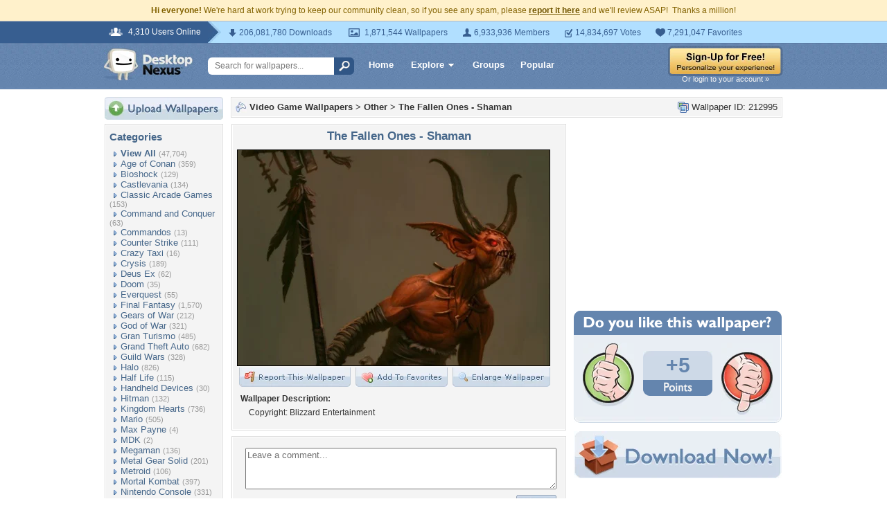

--- FILE ---
content_type: text/html; charset=utf-8
request_url: https://www.google.com/recaptcha/api2/aframe
body_size: 268
content:
<!DOCTYPE HTML><html><head><meta http-equiv="content-type" content="text/html; charset=UTF-8"></head><body><script nonce="KOYuwBJMIvdEOBlsKEJYPA">/** Anti-fraud and anti-abuse applications only. See google.com/recaptcha */ try{var clients={'sodar':'https://pagead2.googlesyndication.com/pagead/sodar?'};window.addEventListener("message",function(a){try{if(a.source===window.parent){var b=JSON.parse(a.data);var c=clients[b['id']];if(c){var d=document.createElement('img');d.src=c+b['params']+'&rc='+(localStorage.getItem("rc::a")?sessionStorage.getItem("rc::b"):"");window.document.body.appendChild(d);sessionStorage.setItem("rc::e",parseInt(sessionStorage.getItem("rc::e")||0)+1);localStorage.setItem("rc::h",'1768872291582');}}}catch(b){}});window.parent.postMessage("_grecaptcha_ready", "*");}catch(b){}</script></body></html>